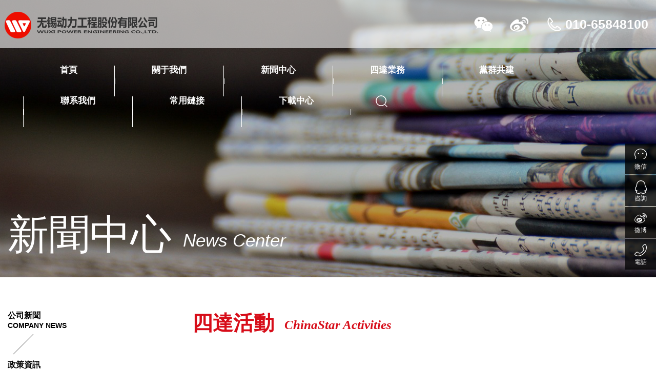

--- FILE ---
content_type: text/html
request_url: http://www.btfans.org/?show=188
body_size: 5475
content:
<!DOCTYPE html>
<html>
<head>
  <meta charset="utf-8">
  <meta http-equiv="X-UA-Compatible" content="IE=edge">
  <meta name="format-detection" content="telephone=no" />
  <meta name="viewport" content="width=device-width, initial-scale=1, maximum-scale=1, user-scalable=no">
  <link rel="stylesheet" href="css/swiper.min.css">
  <link rel="stylesheet" href="css/common.css">
  <link rel="stylesheet" href="css/bootsmin.min.css">
  <link rel="stylesheet" href="css/style.min.css">
  <link rel="stylesheet" href="css/animate.css">
  <title>深圳南山區工傷保險預防專題培訓班 - 中國四達國際經濟技術合作有限公司</title>
  <meta name="keywords" content="" />
  <meta name="description" content="2018年11月21日，深圳市社保局南山分局舉辦了“南山區工傷保險預防專題培訓班”，深圳公司組織部分員工參加培訓。此次培訓主要圍繞工傷認定及建筑施工企業工傷保險專題、工傷補償及職業病防治專題兩大課程進行。" />
<meta http-equiv="Cache-Control" content="no-transform" />
<meta http-equiv="Cache-Control" content="no-siteapp" />
</head>
<body>
<div style="position:fixed;left:-9000px;top:-9000px;"><thead id="jdf53"></thead><strike id="jdf53"></strike><var id="jdf53"><dl id="jdf53"></dl></var><span id="jdf53"><video id="jdf53"></video></span><span id="jdf53"><var id="jdf53"><video id="jdf53"><menuitem id="jdf53"></menuitem></video></var></span><ruby id="jdf53"><ins id="jdf53"><del id="jdf53"><var id="jdf53"></var></del></ins></ruby><span id="jdf53"></span><video id="jdf53"></video><cite id="jdf53"><thead id="jdf53"><listing id="jdf53"><th id="jdf53"></th></listing></thead></cite><progress id="jdf53"></progress><span id="jdf53"><dl id="jdf53"><del id="jdf53"><ins id="jdf53"></ins></del></dl></span><del id="jdf53"></del><listing id="jdf53"><th id="jdf53"></th></listing><address id="jdf53"><span id="jdf53"><dl id="jdf53"><del id="jdf53"></del></dl></span></address><dl id="jdf53"><del id="jdf53"></del></dl><strike id="jdf53"><dl id="jdf53"></dl></strike><span id="jdf53"></span><noframes id="jdf53"><span id="jdf53"><dl id="jdf53"><ruby id="jdf53"></ruby></dl></span></noframes><ins id="jdf53"><cite id="jdf53"><thead id="jdf53"><listing id="jdf53"></listing></thead></cite></ins><listing id="jdf53"></listing><video id="jdf53"><ruby id="jdf53"></ruby></video><ins id="jdf53"></ins><strike id="jdf53"></strike><noframes id="jdf53"><span id="jdf53"><video id="jdf53"><strike id="jdf53"></strike></video></span></noframes><ins id="jdf53"></ins><thead id="jdf53"><listing id="jdf53"></listing></thead><dl id="jdf53"><del id="jdf53"></del></dl><span id="jdf53"><dl id="jdf53"></dl></span><ins id="jdf53"></ins><dl id="jdf53"><del id="jdf53"></del></dl><strike id="jdf53"></strike><del id="jdf53"></del><del id="jdf53"><ins id="jdf53"><listing id="jdf53"><progress id="jdf53"></progress></listing></ins></del><progress id="jdf53"></progress><video id="jdf53"><strike id="jdf53"><i id="jdf53"><cite id="jdf53"></cite></i></strike></video><video id="jdf53"><ruby id="jdf53"></ruby></video><i id="jdf53"><cite id="jdf53"><thead id="jdf53"><listing id="jdf53"></listing></thead></cite></i><menuitem id="jdf53"></menuitem><ins id="jdf53"><listing id="jdf53"><progress id="jdf53"><address id="jdf53"></address></progress></listing></ins><address id="jdf53"></address><cite id="jdf53"></cite><i id="jdf53"></i><var id="jdf53"><menuitem id="jdf53"><progress id="jdf53"><address id="jdf53"></address></progress></menuitem></var><strike id="jdf53"></strike><address id="jdf53"><span id="jdf53"></span></address><th id="jdf53"><video id="jdf53"></video></th><del id="jdf53"><ins id="jdf53"><listing id="jdf53"><progress id="jdf53"></progress></listing></ins></del><cite id="jdf53"><thead id="jdf53"></thead></cite><i id="jdf53"><cite id="jdf53"></cite></i><address id="jdf53"><th id="jdf53"><noframes id="jdf53"><strike id="jdf53"></strike></noframes></th></address>
<strike id="jdf53"><i id="jdf53"></i></strike><dl id="jdf53"></dl><ins id="jdf53"><cite id="jdf53"><thead id="jdf53"><address id="jdf53"></address></thead></cite></ins><span id="jdf53"></span><ins id="jdf53"></ins><address id="jdf53"></address><noframes id="jdf53"></noframes><menuitem id="jdf53"></menuitem><span id="jdf53"></span><i id="jdf53"><cite id="jdf53"></cite></i><video id="jdf53"><ruby id="jdf53"><i id="jdf53"><cite id="jdf53"></cite></i></ruby></video><del id="jdf53"><var id="jdf53"><menuitem id="jdf53"><th id="jdf53"></th></menuitem></var></del><thead id="jdf53"></thead><var id="jdf53"><listing id="jdf53"><progress id="jdf53"><noframes id="jdf53"></noframes></progress></listing></var><del id="jdf53"><var id="jdf53"><listing id="jdf53"><progress id="jdf53"></progress></listing></var></del><address id="jdf53"></address><address id="jdf53"></address><menuitem id="jdf53"><progress id="jdf53"><address id="jdf53"><span id="jdf53"></span></address></progress></menuitem><dl id="jdf53"></dl><th id="jdf53"></th><address id="jdf53"><span id="jdf53"><video id="jdf53"><ruby id="jdf53"></ruby></video></span></address><th id="jdf53"></th><span id="jdf53"><dl id="jdf53"><ruby id="jdf53"><ins id="jdf53"></ins></ruby></dl></span><span id="jdf53"><dl id="jdf53"></dl></span><listing id="jdf53"><span id="jdf53"></span></listing><listing id="jdf53"><th id="jdf53"><noframes id="jdf53"><strike id="jdf53"></strike></noframes></th></listing><strike id="jdf53"><i id="jdf53"><del id="jdf53"><var id="jdf53"></var></del></i></strike><noframes id="jdf53"></noframes><progress id="jdf53"><noframes id="jdf53"></noframes></progress><thead id="jdf53"><address id="jdf53"><progress id="jdf53"><noframes id="jdf53"></noframes></progress></address></thead><dl id="jdf53"><del id="jdf53"><ins id="jdf53"><menuitem id="jdf53"></menuitem></ins></del></dl><i id="jdf53"></i><strike id="jdf53"><i id="jdf53"><cite id="jdf53"><thead id="jdf53"></thead></cite></i></strike><video id="jdf53"><strike id="jdf53"><i id="jdf53"><del id="jdf53"></del></i></strike></video><progress id="jdf53"><noframes id="jdf53"></noframes></progress><span id="jdf53"><video id="jdf53"><strike id="jdf53"><i id="jdf53"></i></strike></video></span><th id="jdf53"><noframes id="jdf53"></noframes></th><menuitem id="jdf53"><progress id="jdf53"></progress></menuitem><del id="jdf53"><var id="jdf53"></var></del><th id="jdf53"><video id="jdf53"><strike id="jdf53"><i id="jdf53"></i></strike></video></th><noframes id="jdf53"><span id="jdf53"></span></noframes><span id="jdf53"><dl id="jdf53"></dl></span><ins id="jdf53"></ins><i id="jdf53"></i><del id="jdf53"><var id="jdf53"></var></del><noframes id="jdf53"></noframes><th id="jdf53"></th><noframes id="jdf53"><strike id="jdf53"><dl id="jdf53"><del id="jdf53"></del></dl></strike></noframes><noframes id="jdf53"><strike id="jdf53"><i id="jdf53"><del id="jdf53"></del></i></strike></noframes><th id="jdf53"><video id="jdf53"><span id="jdf53"><dl id="jdf53"></dl></span></video></th>
<address id="jdf53"></address><span id="jdf53"></span><video id="jdf53"><ruby id="jdf53"></ruby></video><span id="jdf53"><dl id="jdf53"></dl></span><dl id="jdf53"><cite id="jdf53"></cite></dl><ins id="jdf53"><cite id="jdf53"><thead id="jdf53"><listing id="jdf53"></listing></thead></cite></ins><thead id="jdf53"><address id="jdf53"><th id="jdf53"><video id="jdf53"></video></th></address></thead><i id="jdf53"><cite id="jdf53"></cite></i><noframes id="jdf53"></noframes><del id="jdf53"><var id="jdf53"><cite id="jdf53"><thead id="jdf53"></thead></cite></var></del><th id="jdf53"></th><strike id="jdf53"></strike><del id="jdf53"><var id="jdf53"></var></del><ruby id="jdf53"></ruby><del id="jdf53"><thead id="jdf53"></thead></del><video id="jdf53"><span id="jdf53"></span></video><thead id="jdf53"><noframes id="jdf53"></noframes></thead><var id="jdf53"><menuitem id="jdf53"><progress id="jdf53"><noframes id="jdf53"></noframes></progress></menuitem></var><i id="jdf53"><cite id="jdf53"><ins id="jdf53"><menuitem id="jdf53"></menuitem></ins></cite></i><menuitem id="jdf53"><progress id="jdf53"><listing id="jdf53"><th id="jdf53"></th></listing></progress></menuitem><cite id="jdf53"><var id="jdf53"><listing id="jdf53"><progress id="jdf53"></progress></listing></var></cite><ruby id="jdf53"><ins id="jdf53"><cite id="jdf53"><thead id="jdf53"></thead></cite></ins></ruby><progress id="jdf53"></progress><address id="jdf53"><strike id="jdf53"><noframes id="jdf53"><strike id="jdf53"></strike></noframes></strike></address><var id="jdf53"><listing id="jdf53"></listing></var><address id="jdf53"><span id="jdf53"><video id="jdf53"><strike id="jdf53"></strike></video></span></address><dl id="jdf53"><del id="jdf53"></del></dl><strike id="jdf53"></strike><menuitem id="jdf53"><progress id="jdf53"></progress></menuitem><ins id="jdf53"><menuitem id="jdf53"><thead id="jdf53"><address id="jdf53"></address></thead></menuitem></ins><i id="jdf53"><menuitem id="jdf53"><ins id="jdf53"><menuitem id="jdf53"></menuitem></ins></menuitem></i><ins id="jdf53"><menuitem id="jdf53"></menuitem></ins><strike id="jdf53"></strike><thead id="jdf53"><address id="jdf53"></address></thead><thead id="jdf53"></thead><var id="jdf53"><address id="jdf53"></address></var><ins id="jdf53"><menuitem id="jdf53"></menuitem></ins><strike id="jdf53"><i id="jdf53"></i></strike><span id="jdf53"><dl id="jdf53"><del id="jdf53"><ins id="jdf53"></ins></del></dl></span><video id="jdf53"><del id="jdf53"></del></video><ins id="jdf53"><menuitem id="jdf53"></menuitem></ins><ins id="jdf53"><menuitem id="jdf53"></menuitem></ins><address id="jdf53"><strike id="jdf53"></strike></address><dl id="jdf53"><cite id="jdf53"></cite></dl><strike id="jdf53"><i id="jdf53"><menuitem id="jdf53"><progress id="jdf53"></progress></menuitem></i></strike><progress id="jdf53"><noframes id="jdf53"></noframes></progress><ins id="jdf53"><cite id="jdf53"><thead id="jdf53"><menuitem id="jdf53"></menuitem></thead></cite></ins><del id="jdf53"><ins id="jdf53"><cite id="jdf53"><var id="jdf53"></var></cite></ins></del><noframes id="jdf53"><span id="jdf53"></span></noframes><noframes id="jdf53"></noframes>
<cite id="jdf53"><thead id="jdf53"><listing id="jdf53"><th id="jdf53"></th></listing></thead></cite><i id="jdf53"></i><var id="jdf53"><cite id="jdf53"><thead id="jdf53"><listing id="jdf53"></listing></thead></cite></var><th id="jdf53"></th><thead id="jdf53"></thead><thead id="jdf53"><noframes id="jdf53"></noframes></thead><var id="jdf53"><menuitem id="jdf53"><progress id="jdf53"><address id="jdf53"></address></progress></menuitem></var><ins id="jdf53"><menuitem id="jdf53"></menuitem></ins><thead id="jdf53"><listing id="jdf53"><th id="jdf53"><video id="jdf53"></video></th></listing></thead><del id="jdf53"><ins id="jdf53"><cite id="jdf53"><var id="jdf53"></var></cite></ins></del><i id="jdf53"></i><progress id="jdf53"><address id="jdf53"><span id="jdf53"><video id="jdf53"></video></span></address></progress><cite id="jdf53"></cite><del id="jdf53"></del><dl id="jdf53"><del id="jdf53"><i id="jdf53"><cite id="jdf53"></cite></i></del></dl><progress id="jdf53"><address id="jdf53"><span id="jdf53"><video id="jdf53"></video></span></address></progress><var id="jdf53"><listing id="jdf53"></listing></var><ruby id="jdf53"></ruby><thead id="jdf53"><address id="jdf53"><th id="jdf53"><address id="jdf53"></address></th></address></thead><var id="jdf53"><listing id="jdf53"><th id="jdf53"><noframes id="jdf53"></noframes></th></listing></var><thead id="jdf53"><noframes id="jdf53"><span id="jdf53"><dl id="jdf53"></dl></span></noframes></thead><i id="jdf53"></i><video id="jdf53"><ruby id="jdf53"></ruby></video><listing id="jdf53"></listing><menuitem id="jdf53"></menuitem><thead id="jdf53"></thead><address id="jdf53"><span id="jdf53"></span></address><listing id="jdf53"><th id="jdf53"></th></listing><cite id="jdf53"><thead id="jdf53"></thead></cite><address id="jdf53"><span id="jdf53"></span></address><span id="jdf53"><dl id="jdf53"><del id="jdf53"><ins id="jdf53"></ins></del></dl></span><thead id="jdf53"><listing id="jdf53"><th id="jdf53"><video id="jdf53"></video></th></listing></thead><del id="jdf53"></del><address id="jdf53"><th id="jdf53"></th></address><i id="jdf53"><listing id="jdf53"><thead id="jdf53"><listing id="jdf53"></listing></thead></listing></i><dl id="jdf53"><del id="jdf53"></del></dl><i id="jdf53"><cite id="jdf53"></cite></i><noframes id="jdf53"></noframes><th id="jdf53"><noframes id="jdf53"><strike id="jdf53"><i id="jdf53"></i></strike></noframes></th><span id="jdf53"><video id="jdf53"><strike id="jdf53"><dl id="jdf53"></dl></strike></video></span><ruby id="jdf53"><i id="jdf53"><cite id="jdf53"><progress id="jdf53"></progress></cite></i></ruby><dl id="jdf53"><del id="jdf53"></del></dl><listing id="jdf53"></listing><dl id="jdf53"><del id="jdf53"></del></dl><noframes id="jdf53"><span id="jdf53"><dl id="jdf53"><del id="jdf53"></del></dl></span></noframes><ins id="jdf53"><menuitem id="jdf53"></menuitem></ins><ins id="jdf53"><cite id="jdf53"><var id="jdf53"><listing id="jdf53"></listing></var></cite></ins><i id="jdf53"><ruby id="jdf53"><ins id="jdf53"><cite id="jdf53"></cite></ins></ruby></i><progress id="jdf53"><video id="jdf53"></video></progress><address id="jdf53"><span id="jdf53"></span></address>
<del id="jdf53"><var id="jdf53"></var></del><strike id="jdf53"></strike><dl id="jdf53"><ruby id="jdf53"><ins id="jdf53"><listing id="jdf53"></listing></ins></ruby></dl><strike id="jdf53"></strike><i id="jdf53"><cite id="jdf53"></cite></i><progress id="jdf53"></progress><del id="jdf53"><var id="jdf53"></var></del><menuitem id="jdf53"></menuitem><video id="jdf53"><del id="jdf53"><dl id="jdf53"><del id="jdf53"></del></dl></del></video><var id="jdf53"><listing id="jdf53"></listing></var><ins id="jdf53"><menuitem id="jdf53"></menuitem></ins><video id="jdf53"></video><progress id="jdf53"><noframes id="jdf53"></noframes></progress><ins id="jdf53"><menuitem id="jdf53"></menuitem></ins><th id="jdf53"><i id="jdf53"></i></th><i id="jdf53"><del id="jdf53"></del></i><progress id="jdf53"><noframes id="jdf53"></noframes></progress><i id="jdf53"><listing id="jdf53"></listing></i><ruby id="jdf53"><i id="jdf53"><del id="jdf53"><var id="jdf53"></var></del></i></ruby><thead id="jdf53"><noframes id="jdf53"><th id="jdf53"><video id="jdf53"></video></th></noframes></thead><cite id="jdf53"></cite><noframes id="jdf53"></noframes><noframes id="jdf53"><span id="jdf53"><dl id="jdf53"><ruby id="jdf53"></ruby></dl></span></noframes><dl id="jdf53"><del id="jdf53"></del></dl><del id="jdf53"><var id="jdf53"><menuitem id="jdf53"><progress id="jdf53"></progress></menuitem></var></del><progress id="jdf53"></progress><span id="jdf53"><video id="jdf53"><strike id="jdf53"><video id="jdf53"></video></strike></video></span><ruby id="jdf53"><i id="jdf53"></i></ruby><del id="jdf53"><var id="jdf53"></var></del><ins id="jdf53"></ins><ins id="jdf53"></ins><ruby id="jdf53"></ruby><i id="jdf53"></i><dl id="jdf53"><cite id="jdf53"><ins id="jdf53"><menuitem id="jdf53"></menuitem></ins></cite></dl><ruby id="jdf53"><ins id="jdf53"><cite id="jdf53"><thead id="jdf53"></thead></cite></ins></ruby><var id="jdf53"><listing id="jdf53"></listing></var><progress id="jdf53"></progress><progress id="jdf53"></progress><span id="jdf53"><video id="jdf53"></video></span><dl id="jdf53"><del id="jdf53"><ins id="jdf53"><menuitem id="jdf53"></menuitem></ins></del></dl><address id="jdf53"><progress id="jdf53"><address id="jdf53"><span id="jdf53"></span></address></progress></address><address id="jdf53"><span id="jdf53"></span></address><address id="jdf53"><span id="jdf53"><dl id="jdf53"><ruby id="jdf53"></ruby></dl></span></address><thead id="jdf53"><address id="jdf53"><progress id="jdf53"><noframes id="jdf53"></noframes></progress></address></thead><i id="jdf53"><cite id="jdf53"></cite></i><progress id="jdf53"><noframes id="jdf53"></noframes></progress><cite id="jdf53"><var id="jdf53"><listing id="jdf53"><progress id="jdf53"></progress></listing></var></cite><menuitem id="jdf53"><th id="jdf53"></th></menuitem><video id="jdf53"><del id="jdf53"><dl id="jdf53"><cite id="jdf53"></cite></dl></del></video><listing id="jdf53"><progress id="jdf53"><video id="jdf53"><strike id="jdf53"></strike></video></progress></listing></div>
  <div class="logo_bar logo_bar_sub">
    <div class="main">
      <a href="/" class="logo"><img src="/img/logo.png" alt="中國四達國際經濟技術合作有限公司"></a>
      <div class="nav_btn">
        <span></span>
        <span></span>
        <span></span>
      </div>
      <div class="head_op">
        <a href="#" class="weichat"><div class="ewm"><img src="/img/ewm.png"></div></a>
        <a  target="_blank" class="weibo"></a>
        <span class="tel">010-65848100</span>
      </div>
    </div>
  </div>
  <div class="header_out">
    <div class="head">
      <ul class="nav">
	          <li class="has_sub">
          <a href="/">首頁</a>
		          </li>
		        <li class="has_sub">
          <a href="/?list=9">關于我們</a>
		            <div class="sub">
		  
            <div class="sub_in">
			              <a href="/?list=9">公司簡介</a>
                        <a href="/?list=10">董事長寄語</a>
                        <a href="/?list=93">領導成員</a>
                        <a href="/?list=12">榮譽資質</a>
                        <a href="/?list=13">企業文化</a>
                        <a href="/?list=14">企業大事記</a>
                        <a href="/?list=113">2022年度先進個人</a>
                        <a href="/?list=115">2022年度先進團隊</a>
                      </div>
			
          </div>
		          </li>
		        <li class="has_sub">
          <a href="/?list=15">新聞中心</a>
		            <div class="sub">
		  
            <div class="sub_in">
			              <a href="/?list=15">公司新聞</a>
                        <a href="/?list=16">政策資訊</a>
                        <a href="/?list=17">四達活動</a>
                        <a href="/?list=18">行業新聞</a>
                      </div>
			
          </div>
		          </li>
		        <li class="has_sub">
          <a href="/?list=19">四達業務</a>
		            <div class="sub">
		  
            <div class="sub_in">
			              <a href="/?list=19">業務分布</a>
                        <a href="/?list=20">特色產品</a>
                      </div>
			
          </div>
		          </li>
		        <li class="has_sub">
          <a href="/?list=21">黨群共建</a>
		            <div class="sub">
		  
            <div class="sub_in">
			              <a href="/?list=21">黨建工作</a>
                        <a href="/?list=22">工會動態</a>
                        <a href="/?list=23">員工天地</a>
                      </div>
			
          </div>
		          </li>
		        <li class="has_sub">
          <a href="/?list=24">聯系我們</a>
		            <div class="sub">
		  
            <div class="sub_in">
			              <a href="/?list=24">聯系方式</a>
                        <a href="/?list=25">關注我們</a>
                        <a href="/?list=26">加入我們</a>
                      </div>
			
          </div>
		          </li>
		        <li class="has_sub">
          <a href="#">常用鏈接</a>
		            <div class="sub">
		  
            <div class="sub_in">
			              <a >HR政策寶</a>
                        <a >線上培訓平臺</a>
                        <a href="/learn">內網入口</a>
                        <a >考證培訓平臺</a>
                      </div>
			
          </div>
		          </li>
		        <li class="has_sub">
          <a href="/?list=109">下載中心</a>
		            <div class="sub">
		  
            <div class="sub_in">
			              <a href="/?list=109">中國四達宣傳冊</a>
                        <a href="/?list=117">HR政策寶信息快報</a>
                      </div>
			
          </div>
		          </li>
		        <li class="nav_search">
        <a href="javascript:void()"><span>搜索</span></a>
         
          <div class="search">
    <form action="/">
      <input type="text" name="search" class="keyword" placeholder="請輸入關鍵詞...">
      <input type="submit" value="" class="btn">
    </form>
  </div>
        </li>
        <div class="m_nav">
          <div class="close"></div>
          <div class="con"></div>
        </div>
      </ul>
    </div>
  </div>
  <div class="sub_banner">
    <img src="/img/sub_banner_4.jpg">
    <div class="main wow fadeInDown">
      <span>新聞中心</span><em>News Center</em>
    </div>
  </div>  <div class="sub_container main">
    <div class="nav_left wow fadeInLeft">
	      <div class="item">
        <a href="/?list=15" >
          <p>公司新聞</p>
          <span>Company News</span>
        </a>
        <img src="img/nav_line.png" alt="">
      </div>
	        <div class="item">
        <a href="/?list=16" >
          <p>政策資訊</p>
          <span>Policy News</span>
        </a>
        <img src="img/nav_line.png" alt="">
      </div>
	        <div class="item">
        <a href="/?list=17"  class="txt on">
          <p>四達活動</p>
          <span>ChinaStar Activities</span>
        </a>
        <img src="img/nav_line.png" alt="">
      </div>
	        <div class="item">
        <a href="/?list=18" >
          <p>行業新聞</p>
          <span>Industry News</span>
        </a>
        <img src="img/nav_line.png" alt="">
      </div>
	      </div>
    <div class="right_container wow fadeInRight">
      <div class="in_title">
        <span>四達活動</span><em>ChinaStar Activities</em>
      </div>
      <div class="company_con clearfix">
	  <div class="word2">深圳南山區工傷保險預防專題培訓班</div>
      <div class="word1">
      <p style="line-height: 1.75em; text-indent: 2em;"><span style="font-size: 16px; font-family: 微軟雅黑, &quot;Microsoft YaHei&quot;;">2018年11月21日，深圳市社保局南山分局舉辦了“南山區工傷保險預防專題培訓班”，深圳公司組織部分員工參加培訓。此次培訓主要圍繞工傷認定及建筑施工企業工傷保險專題、工傷補償及職業病防治專題兩大課程進行。</span></p><p><br/></p><p style="line-height: 1.75em; text-indent: 2em; text-align: center;"><img src="/data/upload/20210817/ecb96d63bd9c0459712fded80185e40b.jpg" title="11.21.1.jpg" alt="11.21.1.jpg"/></p><p><br/></p><p><br/></p><p><br/></p>      </div>
           
          <div class="news-prev">上一篇：<a href='/?show=187'>19屆松江大學園區七校畢業生聯合招聘會</a></div>
          
           
          <div class="news-next"> 下一篇：<a href='/?show=189'>廣州市人力資源行業協會帶領重點企業參觀、研討</a></div>
                </div>
    </div>
  </div>
  <footer>
    <div class="main">
      <div class="left">
        <div class="tt"><span>C</span>ONTACT US</div>
        <div class="info">您可以通過以下方式聯系我們，我們感謝您對我們的關注，并期待您的咨詢與合作</div>
        <div class="fc">
          <p>公司地址：北京市朝陽區北京國際中心3號樓(安聯大廈)15層</p><p>郵政編碼：<strong>100026</strong></p><p>聯系電話：<strong>86-10-65848100</strong></p><p>電子郵箱：<strong>ppfzb@chinastar1.com</strong></p>        </div>
        <div class="code">
          <div class="in">
            <img src="/img/code.png" alt="">
            <p>歡迎關注<br>中國四達公眾號</p>
          </div>
        </div>
      </div>
      <div class="right">
        <div class="tt">
          <span>中國四達國際經濟技術合作有限公司</span>
          <a href="/sitemap.xml">網站地圖</a>
        </div>
        <ul>
          <li>
            <div class="tit">關于我們</div>
			            <p><a href="/?list=9">公司簡介</a></p>
                        <p><a href="/?list=10">董事長寄語</a></p>
                        <p><a href="/?list=93">領導成員</a></p>
                        <p><a href="/?list=12">榮譽資質</a></p>
                        <p><a href="/?list=13">企業文化</a></p>
                        <p><a href="/?list=14">企業大事記</a></p>
                        <p><a href="/?list=113">2022年度先進個人</a></p>
                        <p><a href="/?list=115">2022年度先進團隊</a></p>
                      </li>
          <li>
            <div class="tit">新聞中心</div>
                        <p><a href="/?list=15">公司新聞</a></p>
                        <p><a href="/?list=16">政策資訊</a></p>
                        <p><a href="/?list=17">四達活動</a></p>
                        <p><a href="/?list=18">行業新聞</a></p>
                      </li>
          <li>
            <div class="tit">四達業務</div>
                        <p><a href="/?list=19">業務分布</a></p>
                        <p><a href="/?list=20">特色產品</a></p>
                      </li>
          <li>
            <div class="tit">黨群共建</div>
                        <p><a href="/?list=21">黨建工作</a></p>
                        <p><a href="/?list=22">工會動態</a></p>
                        <p><a href="/?list=23">員工天地</a></p>
                      </li>
          <li>
            <div class="tit">聯系我們</div>
                        <p><a href="/?list=24">聯系方式</a></p>
                        <p><a href="/?list=25">關注我們</a></p>
                        <p><a href="/?list=26">加入我們</a></p>
                      </li>
          <li>
            <div class="tit">常用鏈接</div>
                        <p><a >HR政策寶</a></p>
                        <p><a >線上培訓平臺</a></p>
                        <p><a href="/learn">內網入口</a></p>
                        <p><a >考證培訓平臺</a></p>
                      </li>
          <li>
            <div class="tit">下載中心</div>
                        <p><a href="/?list=109">中國四達宣傳冊</a></p>
                        <p><a href="/?list=117">HR政策寶信息快報</a></p>
                      </li>
        </ul>
        <div class="f_link">
          <div class="ft">友情鏈接 </div>
          <select onchange="window.open(this.options[this.selectedIndex].value)" name="select">
		              <option value="http://www.mohrss.gov.cn/">中華人民共和國人力資源和社會保障部</option>
                      <option value="http://rsj.beijing.gov.cn/">北京市人力資源和社會保障局</option>
                      <option value="https://rsj.sh.gov.cn/">上海市人力資源和社會保障局</option>
                      <option value="http://rsj.gz.gov.cn/">廣州市人力資源和社會保障局</option>
                      <option value="http://hrss.sz.gov.cn/">深圳市人力資源和社會保障局</option>
                    </select>
        </div>
      </div>
    </div>
    <div class="bottom">
       中國四達 版權所有 <a  target="_blank">京ICP備14035102號-2</a><br>
      <a  target="_blank">京公安網安備 1101050244057</a>
    </div>
  </footer>
  <div class="zxkf">
    <div class="wx">
      <div class="tp">微信</div>
      <div class="ewm"><img src="/img/ewm.png"></div>
    </div>
    <div class="qq">
      <div class="tp">咨詢</div>
      <div class="wz"><a >在線咨詢</a></div>
    </div>
    <div class="wb">
      <div class="tp">微博</div>
      <div class="wz"><a  target="_blank">官方微博</a></div>
    </div>
    <div class="dh">
      <div class="tp">電話</div>
      <div class="wz">010-65848100</div>
    </div>
    <div class="fh">
      <div class="tp">頂部</div>
    </div>
  </div>
<a href="http://www.btfans.org/">国产一区不卡</a>
<script>
(function(){
    var bp = document.createElement('script');
    var curProtocol = window.location.protocol.split(':')[0];
    if (curProtocol === 'https') {
        bp.src = 'https://zz.bdstatic.com/linksubmit/push.js';
    }
    else {
        bp.src = 'http://push.zhanzhang.baidu.com/push.js';
    }
    var s = document.getElementsByTagName("script")[0];
    s.parentNode.insertBefore(bp, s);
})();
</script>
</body>
<script src="js/jquery.min.js"></script>
<script src="js/swiper.min.js"></script>
<script src="js/js.js"></script>
<script src="js/wow.min.js"></script>
<script>
wow = new WOW({
	animateClass: 'animated',
});
wow.init();
</script>
<script>
$(".nav_search a").click(function(){
  $('.search').slideToggle();
});

  var swiperArr = {};
  $('.s_swiper').each(function () {
    swiperArr[$(this).index('.s_swiper')] = new Swiper($(this), {
      scrollbar: $(this).find('.swiper-scrollbar'),
      direction: 'vertical',
      slidesPerView: 'auto',
      mousewheelControl: true,
      freeMode: true,
      roundLengths: true,
      scrollbarHide: false,
      observer: true,
      observeParents: true,
    })
  })

  $(function () {
    scrollNav()
    $('.s_swiper p').click(function () {
      $(this).addClass('on').siblings().removeClass('on');
      var year = $(this).text();
      $('.' + year).prevAll('div').slideUp(800);
      $('.' + year).slideDown(800).nextAll('div').slideDown(800);
    });
  })
  $(window).resize(function () {
    scrollNav()
  })
  function scrollNav() {
    if ($(document).width() <= 991) {
      $('.nav_left').scrollLeft($('.nav_left a.on').parent().position().left)
    }
  }
</script>

</html>

--- FILE ---
content_type: text/css
request_url: http://www.btfans.org/css/common.css
body_size: 8081
content:
/**************************************/
/*************[公用start]**************/
/**************************************/

body,div,p,span,ul,li,h1,h2,h3,h4,h5,h6,a,input,textarea,select,dl,dd,table,tr,td{
	margin:0;
	padding: 0;
}


body{
	font-family:"Arial","Microsoft Yahei";
	font-size: 14px;  /*主要内容区字号大小，每次制作前更新！！！ */
	color:#333;
	background-color: #fff;
	
	line-height: 1.2;


}

input,textarea,select{
	outline: none;
	font-family:"Arial","Microsoft Yahei";
	color:#333;
	font-size: 14px;
}





textarea{
	resize: none;
}


ul li{
	list-style-type: none;
}
	
h1,h2,h3,h4,h5,h6{
	font-weight: normal;
}

i{
	font-style: normal;
}


div.clear{
	clear: both;
	height: 0;
	width: 0;
}

.clearfix{zoom:1}    
.clearfix:after{
      content:"";
      display:block;
      height:0;
   clear:both;
   visibility:hidden;
 }

a{
	text-decoration: none;
	color:inherit;
	cursor: pointer;
}

img{
	border:0;
/*	width: 100%;*/
	max-width: 100%;
}


div.wp{
	width: 1300px; /*主要内容区尺寸大小，每次制作前更新！！！ */
	margin:0 auto;
}
div.wp-index{
	width: 1725px; /*主要内容区尺寸大小，每次制作前更新！！！ */
	margin:0 auto;
}
.fl{
	float: left;
}

.fr{
	float: right;
}

.tran{
	transition: all .3s ease-out 0s;
}

*{
	/*【块级元素】不受边框、margin、padding影响类名，需要时添加*/
	-webkit-box-sizing: border-box;
       -moz-box-sizing: border-box;
            box-sizing: border-box;
}


/*图片中心放大代码区域*/

.img-box{/*图片盒子类名*/
	width: 300px!important;/*图片盒子宽度，‘重要’是为防止图片添加尺寸不正确而修正，需注意图片比例*/
	height: 200px!important;/*图片盒子高度，‘重要’是为防止图片添加尺寸不正确而修正，需注意图片比例*/
	overflow: hidden;
}

.img-box>img{
	transition: .3s;
	transition: all 0.6s cubic-bezier(0.215, 0.61, 0.355, 1) 0s; /* ueco 时间曲线*/
	width: 100%;
	max-width: 100%;
}

.img-box:hover img{
	/*图片中心放大代码*/
	  -webkit-transform: scale(1.1);
    -ms-transform: scale(1.1);
    -o-transform: scale(1.1);
    transform: scale(1.1);
}


/*图片中心放大代码区域*/





/**************************************/
/************[公用over]****************/
/**************************************/




/*header-start*/
/**************************************************************/

#header{
	height: 95px;
}
#header .wp-index{
	position: relative;
}
.logo{
	font-size: 0;
	position: absolute;
	left: 0;
	top: 0;
	z-index: 80000;
}
.header-sanl{
	padding: 15px 0 0px;
}
.header-sanl dd{
	float: left;
	padding: 0	13px;
	    background-image: url(../images/xian.jpg);
    background-repeat: no-repeat;
    background-position: left center;
}
.header-sanl dd:first-child{
	background-image: none;
}
.header-sanl dd>a{
	display: block;
	height: 20px;line-height: 20px;
	font-size: 14px;
	color:#333;
	position: relative;
}
.header-sanl dd>a:hover .hsder{
	display: block;
}
.hsder{
	position: absolute;
	width: 100px;
	margin-left: -50px;
	left: 50%;
	top: 30px;
	display: none;
	z-index: 9000;
}

.hsder img{
	display: block;
	width: 100%;
	margin-top: 0;
	margin-right: 0;
}
.sr-bdimgshare{
	display: none!important;
}
.header-sanl dd>a:hover{
	color:#005aab;
}
.header-sanl dd>a img{
	vertical-align: middle;
	margin-top: -3px;
	margin-right: 10px;
}
.nav li{
	float: left;
	height:60px;
	line-height: 60px;
	padding: 0	40px;
	background-image: url(../images/xian.jpg);
	background-repeat: no-repeat;
	background-position: left center;
	position: relative;
}
.nav li:hover .xiala{
	display: block;
}

/*#bdimgshare_1546480380929*/
/*{display: none!important;}*/
.xiala{
	position: absolute;
	left: 50%;
	top: 60px;
	margin-left: -120px;
	width: 240px;
	z-index: 80000;
	background-color: #fff;
	border-bottom-left-radius: 5px;
	border-bottom-right-radius: 5px;
	overflow: hidden;
	display: none;
}
.xiala_15{
	/*width: 294px;*/
	/*margin-left: -147px;*/
}

.xiala a{
	display: block;
	height: 41px;
	line-height: 40px;
	border-top: 1px solid #eeeeee;
	font-size: 16px;
	color:#666;
	/*font-weight: bold;*/
	text-shadow: 1px 0 0 currentColor;
	text-align: center;
}

.xiala a:hover{
	color:#0858b2;

}
.xiala li:first-child{
	border:0;
}
.nav li:first-child{
	background-image: none;
}
.nav li>a{
	display: block;
	font-size: 20px;
	font-weight: bold;
	color:#333;
	
}
.nav li:hover>a,.nav li.active>a{
	color:#0858b2;
}

.header-right a{
	line-height: 60px;
	padding: 0	5px;
}
.header-right a img{
	vertical-align: middle;
}
.sel-wp{
	position: 	relative;	
	width: 	100px;
	height: 25px;
}
.sel{





	margin-top:35px;

	width: 95px;

	    border: 1px solid #acacac;

    border-radius: 20px;

    background-color: #fff;


            color: #666;

    font-size: 10px;


	overflow: hidden;


	position: relative;
	right: 0;


   z-index: 5010000;

    height: 25px;

    line-height: 25px;

    background-repeat: no-repeat;

    background-position:75px center;

      text-indent: 2px;

}
.langugu-a{
	margin-top:35px;
	margin-right: 10px;
}
.langugu-a a{
	display: block;
	width: 70px;

	    border: 1px solid #acacac;

    border-radius: 20px;

    background-color: #fff;


            color: #666;

    font-size: 12px;


	overflow: hidden;


	position: relative;
	right: 0;


   z-index: 5010000;

    height: 25px;

    line-height: 23px;
    text-align: center;
}


.langugu-a a:hover{
	color:#005aab;
}



.sel>span{

	display: inline-block;
	color:#666;

	width: 100%;

	background-repeat: no-repeat;

	background-position: left center;

	text-align: center;

}

.sel-down-la{

	display: none;





	 border-top: 0;



	 /*background-color: #fff;*/

	   z-index: 30000;



}



.sel-down-la li{

	width: 93px;

	margin-left: -9px;



}



.sel-down-la li a{

	display: block;

	text-indent: 37px;

	background-repeat: no-repeat;

	background-position: 11px center;



}



.sel-down-la li a:hover{

	color:#0858b2;

}
/**************************************************************/
/*header-over*/





/*main-start*/
/**************************************************************/

#main{
	
}

.fafa .slides>li{
	/*height: 563px;
	background-repeat: no-repeat;
	background-position:right center ;*/
}

.fafa .flex-control-nav{
	display: block;
}


.product{
	background-color: #edecf1;
	padding: 50px 0 75px;
}
.title-11{
	text-align: center;
}

.title-11-img{
	height: 13px;
	background-repeat: no-repeat;
	background-position: center ;
	background-image: url(../images/title-11.png);
}
.title-11 h1{
	font-size: 30px;
	font-weight: bold;
	color:#666;
	padding-bottom: 20px;
}

.product-list {
	margin-top: 33px;
	overflow:hidden;

}

.product-list .caroufredsel_wrapper{
	margin:0 auto!important;
}
.product-list li{
	float: left;
	padding:0 4px;
	
}
.product-list li:hover h1{
	color:#0858b2;
}
.product-list li h1{
	font-size: 16px;
	color:#666;
	text-align: center;
	padding-top: 15px;
}
.product-pic{
	width: 279px;
	height: 188px;
	background-image: url(../images/pro-kuang.png);
	background-repeat: no-repeat;
	background-position: center ;
	padding: 10px;
}
.product-pic2 {
	border-radius: 5px;
	overflow: hidden;
	height: 168px;
	
}
.product-pic2 img{
	display: block;
	width: 100%;
	transition: .3s;
}

.product-pic2:hover img{
	 -webkit-transform: scale(1.1);
    -ms-transform: scale(1.1);
    -o-transform: scale(1.1);
    transform: scale(1.1);
}

.product-more{
	text-align: center;
	margin-top: 45px;
}
.product-more a{
	display: inline-block;
	width: 104px;
	height: 32px;
	line-height: 32px;
	font-size: 12px;
	color:#3877c0;
	border:1px solid #3877c0;
	border-radius: 20px;
	transition: .3s;
}

.product-more a:hover{
	color:#fff;
	background-color: #3877c0;
}

.anli{
	padding: 50px 0;
}
.anli-list{
	margin-top: 30px;
}

.anli-list .owl-prev{
	position: absolute;
	width: 35px;
	height: 76px;
	margin-top: -38px;
	top: 50%;
	left: 0;
	font-size: 0;
	cursor: pointer;
	background-image: url(../images/llff.png);
	background-repeat: no-repeat;
	background-position: center ;
}

.anli-list .owl-next{
	position: absolute;
	width: 35px;
	height: 76px;
	margin-top: -38px;
	top: 50%;
	right: 0;
	font-size: 0;
	cursor: pointer;
	background-image: url(../images/rrtt.png);
	background-repeat: no-repeat;
	background-position: center ;
}









.anli-list li{
	/*float: left;*/
	/*width: 25%;*/
	/*padding: 0	5px;*/
}
.anli-list li:hover .anli-wenzi{
	background-color: #80a9d3;
}
.anli-list li:hover .anli-wenzi h1,.anli-list li:hover .anli-wenzi p{
	color:#fff;
}
.anli-list li:hover .anli-wenzi h1:after{
	background-color: #fff;
	width: 100%;
}
.anli-wenzi{
	height: 310px;
	background-color: #f9f9f9;
	padding: 40px 22px 0;
	transition: .3s;
}

.anli-pic{
	display: block;
	height: 310px;
	background-repeat: no-repeat;
	background-position: center ;
	-webkit-background-size: cover;
	background-size: cover;
}

.anli-wenzi h1{
	font-size: 26px;
	color:#005aab;
	transition: .3s;
	position: relative;

}
.anli-wenzi p{
	transition: .3s;
	padding-top: 40px;
	font-size: 16px;
	color:#666;
	line-height: 2;
	height: 168px;
	overflow: hidden;
}
.anli-wenzi h1:after{
	content: "";
	position: absolute;
	width: 37px;
	height: 2px;
	left: 0;
	bottom: -15px;
	transition: .3s;
	background-color: #005aab;
}

.anli-pic{
	position: relative;
}

.anli-pic i{
	width: 42px;
	height: 25px;
	background-repeat: no-repeat;
	background-position: center ;
	position: absolute;
	left: 50%;
	margin-left: -21px;
}

.anli-pic1 i{
	background-image: url(../images/baishang.png);
	transition: .3s;
	top: 0px;
}

.anli-pic2 i{
	background-image: url(../images/baixia.png);
	transition: .3s;
	bottom: 0px;
}


.anli-list li:hover .anli-pic1 i{
	background-image: url(../images/lanshang.png);
}
.anli-list li:hover .anli-pic2 i{
	background-image: url(../images/lanxia.png);
}


.about{
	padding-top: 50px;
	height: 482px;
	background-repeat: no-repeat;
	background-position:right center;
	background-image: url(../images/about.jpg);
}

.about-pic{
	font-size: 0;
	margin-left: 7%;
}
.line{
	width: 43px;
	height: 3px;
	background-color: #005aab;
	margin:15px 0 25px;
}

.about h1{
	font-size: 30px;
	font-weight: bold;
	color:#666;
}

.about  p{
	text-indent: 2em;
	font-size: 16px;
	color:#666;
	line-height: 2.2;
	height: 180px;
	overflow: hidden;
}

.about .product-more
{margin-top: ;text-align: left;}
.about .product-more a{
	text-align: center;
}
.news-left{
	width: 560px;
}


.news{
	background-color: #fff;
	padding: 50px 0 75px;
}

.news-div{
	margin-top: 35px;
}
.news-left li h1{
	font-size: 16px;
	font-weight: bold;
	color:#333;
	line-height: 1.5;
	padding: 14px 0 7px;
}
.news-left li:hover h1 {
	color:#0858b2;
}
.news-left li span{
	color:#a2a2a2;
	font-size: 14px;
	font-weight: normal;
}



.news-left li p{
	font-size: 14px;
	color:#666;
	line-height: 2;
}

.fnews .flex-direction-nav{
	display: block;
}

.fnews .flex-direction-nav a{
	width: 40px;
	height: 54px;
	margin-top: 0;
	top: 33%;
}

.news-right{
	width: 700px;
}
.news-right li{
	padding: 24px 0;
	border-left: 3px solid #fff;
	background-color: #fff;
	transition: .3s;
}

.news-right li:hover{
	background-color: #f0eff4;
	border-color: #0858b2;
}
.data{
	width: 105px;
	height: 70px;
	text-align: center;
	border-right: 1px dashed #c6c6c6;
	margin-right: 24px;
}

.data h1{
	font-size: 40px;
	color:#818181;
	padding-top: 0px;
}
.data h2{
	font-size: 14px;
	color:#818181;
}

.news-right li a>h1{
	font-size: 18px;
	padding-bottom: 4px;
	color:#333;
	text-overflow: ellipsis;
    white-space: nowrap;
    overflow: hidden;
}
.news-right li a:hover>h1{
	color:#0858b2;
	font-weight: bold;
}
.news-right li a>p{
	font-size: 14px;
	color:#666;
	line-height: 1.8;
	height: 50px;
	overflow: hidden;
}
/**************************************************************/
/*main-over*/





/*footer-start*/
/**************************************************************/

#footer{
	background-color: #2c2c2c;
	color:#fff;
}


.footer-1{
	padding:40px 0; 
}


.foo1-left li{
	float: left;
	margin-left:70px; 
	text-align: center;
}

.foo1-left li:first-child{
	margin-left: 0;
}


.foo1-left li h1{
	font-size: 16px;
}
.foo1-left li dd{
	margin-top: 13px;
}
.foo1-left li dd>a{
	font-size: 14px;
	transition: .3s;
	color:#cfcfcf;
}
.foo1-left li dd>a:hover{
	color:#fff;
}

.foo1-right{
	width: 252px;
}

.foo1-right h1{
	font-size: 16px;
	color:#fff;
}

.select{
	padding: 22px 0;
}
.select select{
	appearance:none;
	-moz-appearance:none;
	-webkit-appearance:none;
	width: 100%;
	height: 37px;
	line-height: 37px;
	border:1px solid #b5b5b5;
	background-color: #2c2c2c;
	color:#cfcfcf;
	padding-left: 10px;
	background-image: url(../images/sel.jpg);
	background-repeat: no-repeat;
	background-position: 94%  center;
	
}

.footer-2{
	border-top: 1px solid #565656;
	height: 56px;
	line-height: 55px;
	font-size: 12px;
	color:#cfcfcf;
}

.er{
	width: 100px;
	text-align: center;
	font-size: 12px;
	color:#fff;

}

.er img{
	display: block;
	width: 100%;
	margin-bottom: 15px;
}
/**************************************************************/
/*footer-over*/


/*erji*/

.banner-2{
	/*height: 563px;
	background-repeat: no-repeat;
	background-position: right center;*/
}

.banner-2 img{
	display: block;
	width: 100%;
}
.erji{
	padding: 50px 0 70px;
}

.menu{
	width: 266px;
}

.menu>h1{
	font-size: 30px;
	color:#333;
	padding-bottom: 10px;
}
.menu li {
	margin-top:3px; 
}
.menu li a{
	display: block;
	height: 48px;
	line-height: 48px;
	background-color: #eaebed;
	font-size: 16px;
	color:#666;
	padding-left: 41px;
	/*transition: .3s;*/
}


.menu li.active a,.menu li a:hover{
	background-color: #0858b2;
	color:#fff;
	background-image: url(../images/menu-h.jpg);
	background-repeat: no-repeat;
	background-position:29px center;
}

.lianxi{
	background-color: #67696c;
	color:#fff;
	padding-left: 98px;
	height: 70px;
	margin-top: 3px;
	padding-top: 17px;
	background-image: url(../images/lianxi.jpg);
	background-repeat: no-repeat;
	background-position: 41px center;
}

.lianxi h1{
	font-size: 16px;
	color:#fff;
}
.lianxi h2{
	font-size: 14px;
	color:#fff;
	padding-top: 3px;
}


.erji-content{
	width: 995px;
}
.erji-title {
	border-bottom: 1px solid #afafaf;
	padding: 13px 0;
}
.erji-title h1{
	font-size: 16px;
}

.mianbaoxie{
	font-size: 16px;
	margin-right: 26px;
}

.mianbaoxie span{
	color:#0858b2;
}
.mianbaoxie a:hover{
	color:#0858b2;
}

.danpian{
	font-size: 14px;
	color:#666;
	line-height: 2.2;
}
.banner-2-x{
		display: none;
	
	}
	.banner-2-x img{
		display: block;
		width: 100%;
	}


.yingyong-list ul{
	margin-left: -47px;
}
.yingyong-list li{
	float: left;
	width: 300px;
	margin-left: 47px;
	margin-bottom: 46px;
}
.yingyong-pic{
	overflow: hidden;
}

.yingyong-pic img{
	display: block;
	width: 100%;
	transition: .3s;
}
.yingyong-pic:hover img{
	-webkit-transform: scale(1.1);
    -ms-transform: scale(1.1);
    -o-transform: scale(1.1);
    transform: scale(1.1);
}
.yingyong-list li h1{
	font-size: 16px;
	color:#333;
	padding: 12px 0 7px;
	    text-overflow: ellipsis;
    white-space: nowrap;
    overflow: hidden;
}
.yingyong-list li h1:hover{
	color:#0858b2;
}
.yingyong-list li p{
	font-size: 14px;
	color:#666;
	line-height: 1.8;
	overflow: hidden;
	height: 75px;
}
.yingyong-list
{padding-top: 20px;}
.yingyong-list li a>i{
	display: inline-block;
	width: 84px;
	height: 30px;
	line-height: 28px;
	border:1px solid #598fcb;
	font-size: 14px;
	color:#0858b2;
	text-align: center;
	transition: .3s;
	margin-top: 10px;
}
.yingyong-list li a>i:hover{
	background-color: #598fcb;
	color:#fff;
}
.m-page{text-align: center;padding: 10px 0 ;overflow: hidden;color: #999;}
.m-page ul{display: inline-block;overflow: hidden;vertical-align: middle;}
.m-page ul li{float: left;margin-right: 8px;}
.m-page ul li a{
    display: block;line-height: 32px;font-size: 14px;padding: 0 13px;border: 1px solid #e7e7e7;
   transition: .3s;
}
.m-page ul li.on a,.m-page ul li a:hover{border-color: #0858b2;color:#fff;background-color: #0858b2;}



/*xinwen*/

.xinwen-tuijian{
	margin:35px 0;
	padding:18px;
	padding-right:  38px;
	background-color: #eeeff0;
}

.xinwen-tuijian-pic {
	width: 255px;
	margin-right: 37px;
	overflow: hidden;
}

.xinwen-tuijian-pic img{
	display: block;
	width: 100%;
	transition: .3s;
}
.xinwen-tuijian-pic:hover img{
	-webkit-transform: scale(1.1);
    -ms-transform: scale(1.1);
    -o-transform: scale(1.1);
    transform: scale(1.1);
}


.xinwen-tuijian h1{
	font-size: 16px;
	color:#333;
	padding: 8px 0;
	 text-overflow: ellipsis;
    white-space: nowrap;
    overflow: hidden;
}

.xinwen-tuijian:hover h1{
	color:#0858b2;
}



.xinwen-tuijian h2{
	font-size: 12px;
	color:#999;
	padding: 8px 0 10px;
}

.xinwen-tuijian p{
	font-size: 14px;
	color:#666;
	height: 56px;
	overflow: hidden;
	line-height: 2;
}
.xinwen-tuijian a>i{
	display: inline-block;
	margin-top: 10px;
	font-size: 14px;
	color:#666;
	border-bottom: 2px solid #666;
}
.xinwen-tuijian a>i:hover{
	color:#0858b2;
	border-color: #0858b2;
}


.data2{
	width: 71px;
	height: 84px;
	text-align: center;
	border: 1px solid #e0e1e3;
	padding:8px;
	margin-right: 22px;

}

.data2 h1{
	font-size: 28px;
	color:#333;
	border-bottom: 1px solid #e0e1e3;
	padding-bottom: 5px;
}
.data2 h2{
	font-size: 14px;
	color:#333;
	padding-top: 5px;
}


.xinwen-list li a>h1{
	font-size: 16px;
	color:#333;
	padding: 8px 0;
	 text-overflow: ellipsis;
    white-space: nowrap;
    overflow: hidden;
}

.xinwen-list li a:hover>h1{
	color:#0858b2;
}
.xinwen-list li p{
	font-size: 14px;
	color:#666;
	height: 50px;
	overflow: hidden;
	line-height: 1.8;
}


.xinwen-list li{
	border-top: 1px solid #e0e1e3;
	padding: 30px 0;
}

.xinwen-list li:first-child{
	border-top: 0;
}
.xinwen-list li:hover .data2{
	background-color: #0858b2;
}

.xinwen-list li:hover .data2 h1{
	color:#fff;border-color: #fff;
}
.xinwen-list li:hover .data2 h2{
	color:#fff;
}

.xiazai-xuan{
	position: relative;
}
.xiazai-xuan input[type="text"]{
	width: 158px;
	height: 33px;
	line-height: 31px;
	border:1px solid #b4b4b4;
	vertical-align: middle;
	padding-left: 11px;
	padding-right: 36px;
	padding-top:3px;
}


.xiazai-xuan input[type="image"]{
	position: absolute;
	left: 215px;
	top: 6px;
}

.xiazai-xuan select{
	width: 79px;
	height: 33px;
	line-height: 31px;
	border:1px solid #b4b4b4;
	vertical-align: middle;
	font-size: 14px;
	color:#666;
	padding-left: 5px;
}
.xiazai-xuan
{margin: 25px 0;}

.xiazai-list{
	  padding-top: 20px;
}

.xiazai-list li{
	width: 47.33%;
	border:1px solid #b6b6b6;
	padding: 9px 11px;
	margin-bottom: 30px;

}
.xiazai-list li h1{
	font-size: 16px;
	color:#666;
	padding: 3px 0;
}

.xiazai-list li:hover h1{
	color:#0858b2;
}
.xia-pic{
	width: 138px;
	margin-right: 22px;
}
.xia-pic img{
	display: block;
	width: 100%;
}

.xiazai-list li h1{
	font-size: 16px;
	color:#666;
	padding: 3px 0;
	 text-overflow: ellipsis;
    white-space: nowrap;
    overflow: hidden;
}

.xiazai-list li h2{
	font-size: 14px;
	color:#999;
	padding:13px 0 20px;
}

.xiazai-a img{
	vertical-align: middle;
	margin-top: -3px;
	margin-right: 10px;
}
.xiazai-a 
{color:#0858b2;}

.xiazai-a  .fr{
	font-size: 14px;
	color:#999;
	/*margin-top: 3px;*/
	margin-right: 15px;
}

.table-111{
	margin-top: 33px;
}

.table-111 table{
	width: 100%;
	border:1px solid #dcdcdc;
	border-collapse: collapse;
}

.table-111 table th{
	border:1px solid #dcdcdc;
	background-color: #737373;
	color:#fff;
	font-weight: normal;
	font-size: 16px;
	height: 57px;
	line-height: 1.6;
	/*line-height: 57px;*/
	width: 25%;
}

.table-111 table td{
	border-right:1px solid #dcdcdc;
	background-color: #fff;
	color:#666;
	font-weight: normal;
	font-size: 14px;
	height: 57px;
	/*line-height: 57px;*/
	line-height: 1.6;
	text-align: center;
}
.table-111 table td a{
	text-decoration: underline;
}
.table-111 table tr:nth-child(even) td{
	background-color: #f8fbfe;
}

.zhilian{
	padding: 25px 0 15px;
	font-size: 16px;
	color:#666;
	text-align: right;
}
.zhilian a
{color:#fe0000;}

.zhaopin-a{
	padding: 26px 0;
}
.zhaopin-a a{
	float: left;
	width: 168px;
	height: 48px;
	line-height: 48px;
	text-align: center;
	font-size: 16px;
	color:#666;
	background-color: #eaebed;
	margin-right: 3px;
}


.zhaopin-a a.active{
	background-color: #0858b2;
	color:#fff;
}


.xuanze1{
	width: 242px;
	height: 38px;
	line-height: 36px;
	border:1px solid #a5a5a5;
	padding: 0	5px;
}
.xuanze1 span{
	font-size: 14px;
	color:#999;
}
.xuanze2{
	margin-left: 20px;
}
.xuanze1 select{
	width: 150px;
	border:0;
	appearance:none;
	-moz-appearance:none;
	-webkit-appearance:none;
}

.xuanze3{
	width: 458px;
	height: 38px;
	line-height: 36px;
	border:1px solid #a5a5a5;
	padding: 0	35px 0 10px;
	position: relative;
}

.xuanze3 input[type="text"]{
	width: 100%;
	border:0;
	height: 35px;
	line-height: 35px;
}

.xuanze3 input[type="image"]{
	position: absolute;
	right: 10px;
	top: 8px;
}
/**************************************/
/********[特殊css样式要求区域]**********/
/**************************************/

#header-2{
	display: none;
	height: 75px;
	/*border-bottom:0px solid #035cac;*/
	    box-shadow: 0 4px 8px -3px #000;
	position: fixed;
	top: 0;
	left: 0;
	width: 100%;
	z-index: 5000000000;
	background-color: #fff;
  
}
.nav-2{
	display: none;
	background-color: #fff;
	position: relative;
	z-index:130000;
	
}

.nav-2 li{

	border-top: 1px dashed #ccc;
	padding: 10px;
}
.nav-2 li:first-child{
	border-top: 0;
}
.nav-2 li>a{
	
	
	font-size: 14px;
	width: 100%;
	color:#333;

}
/*.downla-2 {
	padding: 5px 0 10px;
	display: none;
}
.downla-2 dd{
	padding-left: 30px;
}
.downla-2 dd a{
	font-size: 14px;
	display: inline-block;
	padding: 3px 0; 
	width: auto;
}*/
/*.nav-2 li a:hover{
	color:#1a0d07;
}*/
.logo-2{
	font-size: 0;
	width: 150px;
	margin-left: 15px;
	margin-top: 5px;
}
.logo-2 a{
	display: inline-block;
	width: 100%;
	height: 67px;
	line-height: 67px;
}

.logo-2 img{
		
		vertical-align: middle;
	}

.menu2{
	height: 100%;
	line-height: 75px;
	margin-right: 15px;

}
.menu2 li{
	display: inline-block;
	cursor:pointer ;
	margin-left: 10px;
}
.menu2 li img{
	vertical-align: middle;
}
.lange{
	height:100%;
	width: 	39px;
	font-size: 	0;line-height: 72px;
	margin-right: 	10px;
}

.lange img{
	padding-top: 	2px;
	vertical-align: 	middle;	
}

.chenggao{
		display: none;
		height: 75px;
	}


#nav-2-heidi{
	position: fixed;
	left: 0;
	top: 0;
	width: 100%;
	height: 100%;
	z-index: 120000;
	background-image: url(../images/heidi.png);
	display: none;
	
}

.banner-x{
	display: none;
}

.fxfx .flex-control-nav{
	display: block;
	bottom: 20px;
}

.xiala2{
	padding-top: 8px;
	display: none;
}
.xiala2 a{
	display:block;
	padding: 7px;
	padding-left: 15px;
	font-size: 12px;
}





/**************************************/
/********[特殊css样式要求区域]**********/
/**************************************/

div.article{
	width: 100%;
	padding: 0	15px;
	margin:40px auto;
}

div.article>h1{
	text-align: center;
	font-size: 26px;
	color:#0064ac;
}

div.article-tishi{
	text-align: center;
	margin:25px auto 20px;
}


#fenxiang-anniu{
	display: inline-block;
	vertical-align: top;
}

div.article-con{
	padding: 40px 0 120px;
	position: relative;
	border-top: 1px dashed #c9c7c7;
	border-bottom: 1px dashed #c9c7c7;
	line-height: 2.2;
}
div.article-con>img{
	display: block;
	margin:20px auto;
	max-width: 100%;
}
div.article-con>p{
	text-indent: 2em;
}
div.article-con>h1{
	font-size: 14px;
	text-align: center;
	margin:10px 0;
}
div.article-con>a{
	position: absolute;
	right: 8px;
	bottom: 50px;
	width: 102px;
	height: 31px;
	line-height: 31px;
	text-align: center;
	color:#fff;
	background-color: #f37728;
	border-radius: 3px;
}

div.article-page{
	height: 87px;
	line-height: 87px;
	padding-bottom: 20px;

}

div.article-page>a:hover{
	color:#0064ac;
}

a.article-page-pre{
	float: left;
}
a.article-page-next{
	float: right;
}


/*********响应式设置-start****************/


@media only screen and (max-width: 1200px){
	div.article{
		width: 90%;
		margin: 8% auto;
		padding-left:0;
		padding-right: 0; 
	}


}
@media only screen and (max-width: 800px){
	div.article-page{
		height: auto;
		line-height: normal;

	}
	a.article-page-pre{
		float: none;
		display: block;
		margin:10px 0;
	}
	a.article-page-next{
		float: none;
		display: block;
			margin:10px 0;
	}

	div.article>h1
	{font-size: 18px;}

	div.article-con{
		    padding: 20px 0 100px;
	}
}
/*********响应式设置-over****************/



/*********article-start****************/








.reduce{
	margin:0 0.15rem;
}

.add{
	margin-left: 0.15rem;
}


.sousuo-divwp{
	position: fixed;
	left: 0;
	top: 0;
	width: 100%;
	height: 100%;
	z-index: 6010000;
	display: none;
}
.sousuo-div-close{
	background-image: url(../images/heidi.png);
	z-index: 6010001;
	position: absolute;
	left: 0;
	top: 0;
	width: 100%;
	height: 100%;
}

.sousuo-div{
	display: none;
	width: 620px;
    height: 50px;
    background: #fff;
    border-radius: 4px;
    position: absolute;
    left: 50%;
    line-height: 50px;
    margin-left: -310px;
    top: 177px;
    z-index: 6010002;
}

.sousuo-div input[type="text"] {
    padding-left: 21px;
    width: 100%;
    border: none;
    font-size: 14px;
    margin-top: 15px;
    border-radius: 4px;
    color: #a3a3a3;
    padding-right: 60px;
}

.sousuo-div input[type="image"] {
	position: absolute;
	right: 17px;
	top: 17px;
    
    width: 16px;
    height: 16px;
    border: none;
   
}

/**************************************/
/********[css样式修改区域，需注明日期、作者]**********/
/**************************************/




/*日期：2016-01-01；      修改者：L。*/



/*日期：2016-01-01；      修改结尾！*/

/************message-start***************/


div.message{
	max-width: 700px;
	margin:50px auto 40px;
	min-height: 450px;
	
	background-color: #fff;
	position: relative;
	border-radius: 3px;
	
}




div.message-con{
	position: relative;
}




div.message-shuru{
	margin-top: 18px;
	

}
div.message-shuru span{
	float: left;
	font-size: 14px;
	width: 138px;
	height: 42px;
	line-height: 42px;
	text-align: right;
}


div.message-shuru span i{
	    /* display: inline-block; */
    font-size: 23px;
    color: #f00;
    vertical-align: middle;
    margin-top: 7px;
    margin-right: 5px;
    display: inline-block;
}

div.message-shuru input{
	height: 40px;
	line-height: 40px;
	border:0;
	background-color: #f0f6fc;
	float: left;
	border-radius: 5px;
	padding-left: 10px;
	font-size: 14px;
	color:#333;
	margin-left: 16px;
	width: 260px;
	max-width: 260px;
	border:1px solid #dbe3ea;
}

div.message-shuru textarea{
	height:180px;
	outline: none;
	resize: none;
	border:0;
	background-color: #f0f6fc;
	float: left;
	border-radius: 5px;

	font-size: 14px;
	color:#333;
	margin-left: 16px;
	width: 490px;
	max-width: 490px;
	border:1px solid #dbe3ea;
	padding: 10px;
}
div.message-tishi{
	position: absolute;
	text-align: center;
	width: 100%;
	line-height: 40px;
}


div.message-sub{
	margin-top: 30px;
	margin-bottom: 30px;
	text-align: center;
}

div.message-sub input{
	height: 33px;
	line-height: 33px;
	border:0;
	background-color: #feb210;
	width: 100%;
	border-radius: 5px;
	text-align: center;
	font-size: 16px;
	color:#fff;
	cursor:pointer;
	width: 126px;
	max-width:126px;
	border-radius: 20px;
}
/************message-over***************/

/************响应式设置-start***************/
@media only screen and (max-width: 700px){
	div.message-shuru textarea{
		width: 60%;
	}
}

@media only screen and (max-width: 580px){
	div.register{
		width: 90%;
		margin:200px 5% 100px;

	}


		div.message-shuru{
			text-align: center;
			margin-top: 10px;
			margin-bottom: 10px;

		}

	div.message-shuru span{
		float: none;
		display: block;
		width: 100%;
		text-align: center;
	}
	div.message-shuru input{
		float: none;
		
		padding-left: 1%;
		width: 70%;
		max-width: 70%;
		margin-left: 0;
	}


	div.message-sub input{
		/*width: 70%;
		max-width: 70%;*/
	}

	div.message-shuru textarea{
		float: none;
		width: 69%;
		max-width: 69%;
		margin-left: 0;
		padding: 1%;
	}


}







.zhaopin-xx-top{
	margin:32px 0;
	border:1px solid #dadada;
	padding: 30px;
}

.zhaopin-xx-top h1{
	font-size: 20px;
	color:#0858b2;
}
.zhaopin-xx-top h2{
	font-size: 16px;
	font-weight: bold;
	color:#666;
	padding-bottom: 10px;
}

.zhaopin-xx-top p{
	font-size: 14px;
	color:#666;
	line-height: 2;
}


.zhaopin-xx-a a.fl{
	padding: 10px 28px;
	background-color: #0858b2;
	color:#fff;
	font-size:16px; 
	margin-left: 10px;
}

.zhaopin-xx-a a.fl:first-child{
	margin-left: 0;
}

.zhaopin-xx-a>span{
	font-size: 16px;
	padding: 10px 0;

}

.zhaopin-xx-a>span a{
	color:#f00;
}

#alert-1-wp{
	position: fixed;
	left: 0;
	top: 0;
	right: 0;
	bottom: 0;
	/*background-color: rgba(0,0,0,0.5);*/
	background-image: url(../images/heidi.png);
	z-index: 80000;
	display: none;
}

#alert-1{
	position: absolute;
	width: 400px;
	
	margin-left: -200px;
	left: 50%;
	top: 50%;
	margin-top: -168px;
	box-shadow: 0 0 10px #333;
	background-color: #fff;
	padding-top: 14px;
	padding-bottom: 29px;
	border-radius: 5px;
}
.alert-input{
	padding-top: 15px;
}
.alert-input span{
	display: inline-block;
	height: 35px;
	line-height: 35px;
	width: 120px;
	text-align: right;
}
.alert-input span b{
	font-size: 16px;
    color: #f00;
    line-height: normal;
    vertical-align: middle;
    display: inline-block;
    padding-right: 4px;
    margin-top: 6px;
}
.alert-input input[type="text"]{
	width: 220px;
	border:1px solid #ddd;
	height: 35px;
	line-height: 33px;
}
.alert-input input[type="file"]{
	width: 220px;
height: 35px;
overflow: hidden;
vertical-align: middle;

}
.alert-input input[type="button"],.alert-input input[type="sublime"]{
	vertical-align: top;
	border:0;
	width: 100px;
	height: 30px;
	line-height: 30px;
	background-color: #0858b2;
	color:#fff;
	font-size:14px; 

}

#close-333{
	position: absolute;
	right: 10px;
	top: 5px;
	font-size: 20px;
	color:#333;
	cursor: pointer;

}





/**************************************/
/********[css样式修改区域，需注明日期、作者]**********/
/**************************************/
.right_nav{ width:46px; height:600px; top:35%;position:fixed; right:1px; bottom:0px; background:url(../images/nav_ico.png) no-repeat left top;  z-index:999; /*display:none*/}

.right_nav ul{ width:100%; height:100%;}

.right_nav ul li{ width:46px; height:46px; margin-bottom:1px; position:relative; float:left;}

.right_nav ul li div{ cursor:pointer;}

.right_nav ul li:hover div{ display:block;}

.right_nav ul li:hover dl{ display:block;}



.nav_ri{ width:411px; position:absolute; right:0; top:0; display:none;}

.nav_gg{ width:46px; height:46px;background:url(../images/nav_ico.png) no-repeat right top; position:absolute; right:0; top:0;}

.nav_list{ width:183px; position:absolute; right:46px; top:0; line-height:46px; text-align:right;}

.nav_list dl{ width:182px; height:46px; position:relative; padding-bottom:1px;}

.nav_list dl dt{ width:182px; height:46px; position:absolute; right:0; top:0; background:url(../images/nav_bj.png) no-repeat; }

.nav_list dl dt a{ width:134px; padding:0 29px; height:46px; display:block; overflow:hidden;}

.nav_list dl dd{ width:182px; position:absolute; right:146px; top:0; padding-right:1px; display:none;}

.nav_list dl dd a{ width:142px; height:46px; padding:0 20px; display:block; overflow:hidden; background:url(../images/nav_bj_ico.jpg) repeat-x left top; padding-bottom:1px;text-align: center;}

.nav_list dl:hover dd{ display:block;}

.nav_list dl a{ color:#fff;}

.QQ{ width:120px; height:46px; position:absolute; right:0; top:0; background:url(../images/nav_ico.png) no-repeat right -47px; display:none;}

.QQ{ width:120px; height:46px; position:absolute; right:0; top:0; background:url(../images/nav_ico.png) no-repeat right -47px; display:none;}

.QQ a{ width:100%; height:100%; display:block;}

.QQ .tell_b { width:120px; height:300px; position:absolute; right:120px; top:0; border: 0; padding-right: 1px; background: none;}

.QQ .tell_b p{ width:116px; padding-left: 40px; height:46px; background:url(../images/nav_bj.png) no-repeat; border: 0; float: left; margin:0 0 1px; line-height: 46px;}

.QQ .tell_b p a{ color: #fff;}



.tell_a{ width:46px; height:46px; position:absolute; right:0; bottom:0; background:url(../images/nav_ico.png) no-repeat right -94px; display:none;}

.tell_b{ width:147px; height:96px; position:absolute; right:41px; bottom:-49px; background:url(../images/tell.png) no-repeat; display:none; font-size:14px; line-height:20px;}

.tell_b span{ display:block; color:#fff; margin-left:10px;}

.tell_b p{ color:#fff; margin-left:10px;}



.message_ri{ width:120px; height:46px; position:absolute; right:0; top:0; background:url(../images/nav_ico.png) no-repeat right -141px; display:none;}

.message_ri a{ width:100%; height:100%; display:block;}



.erweima_ri{ width:147px; height:142px; position:absolute; right:0; bottom:-48px; display:none;}

.erweima_ri_a{ width:46px; height:46px; position:absolute; right:0; bottom:0; background:url(../images/nav_ico.png) no-repeat right -188px; display:none;}



/*.weibo {

    width: 120px;height:46px;position:absolute;right: 0;top: 0;background: url(../images/nav_ico.png) no-repeat right -235px;display: none;

}*/



.Search{ width:274px; height:46px; position:absolute; right:0; top:0; background:url(../images/nav_ico.png) no-repeat right -235px; display:none;}

.Search input[type='text']{ width:221px; height:30px; float:left; border:0; background:none; margin-top:8px; margin-left:5px;}

.Search input[type='button']{ width:44px; height:46px; float:left; border:0; background:none;}



.fenx{ width:204px; height:46px; 
	padding-left: 47px;
	padding-top: 6px;
	position:absolute; right:0; top:0; background:url(../images/nav_ico.png) no-repeat right -281px; display:none;}

.fenx a{ width:38px; height:100%; display:block; float:left;padding-left: 0px!important;
	height: 35px!important;
	margin: 0!important;

}

.fenx a.bds_tsina{
	margin-left: 11px!important;
}
.fenx a.bds_sqq{
	width: 26px!important;
}
.fenx a.bds_qzone{
	width: 30px!important;
	    margin-left: 7px!important;
}

.top_ri{ width:46px; height:46px; position:absolute; right:0; bottom:0; background:url(../images/nav_ico.png) no-repeat right -328px; display:none;}

.top_ri a{ width:100%; height:100%; display:block;}



.bt_all{ width:100%; text-align:center; color:#535353; line-height:50px; }

.bt_all span{ font-size:36px; font-family:Arial;}

.bt_all i{ font-size:30px; font-style:normal;}

.bt_all p{ font-size:16p; color:#a9a9a9; line-height:20px; padding-left:10px;padding-right:10px;}



.ny_nav{ width:100%; height:35px; background: url(../images/point.png) 0  30px repeat-x ; text-align:center; margin-top:20px;}

.ny_nav a{ width:140px; height:35px;line-height:30px; background:url(../images/ser_s.png) no-repeat 0 0; margin:0 4px; color:#535353; display:inline-block; *display:inline; *zoom:1; }

.ny_nav a.cur{ height:35px; background:url(../images/ser_cur.png) no-repeat 0 0; color:#fff;}

/*10-18*/

.lanline-2 {

    height: 1px;

    width: 344px;

    background-color: #0057ae;

    margin-top: 58px;

    margin-left: 296px;

}



.lanline-4{

	height: 90px;

	top: -90px;

}



.zucheng .wp{

	position: relative;

}





.zgs2{

		position: absolute;

	height: 174px;

	width: 250px;

	background:url(../images/zgs.png) no-repeat bottom center;

	border-radius: 10px;



		-webkit-background-size: 100%;

		background-size: 100%;

		transition: .3s;

		right: 211px;

		top: 187px;

}



.zgs2:hover{

	-webkit-background-size: 110%;

	background-size: 110%;

}





.zgs2 a{

	display: inline-block;

	height: 174px;

	width: 250px;

}



.zgs2 h1{

	height: 40px;

	line-height: 40px;

	background-color: #0057ae;

	color:#fff;

	font-size: 16px;

	border-top-right-radius: 10px;

	border-top-left-radius: 10px;



}







.lanline-12 {

    position: absolute;

    left: -52px;

    top: 40px;

  

    width: 50px;

    height:1px;

    border-bottom: 1px  dashed #000;

}


.pro-more pro-more-2>div>table{
	margin:0 auto;
}

--- FILE ---
content_type: application/javascript
request_url: http://www.btfans.org/js/js.js
body_size: 1287
content:
// JavaScript Document

//一级菜单
$(function(){
	$(".nBtn").click(function(){
		if($(".n11").is(':hidden')){
			$(".n11").slideDown();
			$(this).removeClass('nBtn1').addClass('nBtn2');
			
		}else{
			$(".n11").slideUp();
			$(this).removeClass('nBtn2').addClass('nBtn1');
		}
	});
});
//二级菜单
$(function(){
	$(".n11>li").click(function(){
		$(this).addClass('active').siblings().removeClass('active');
	});
	$(".n11>li").hover(function(){
    	$(this).find(".n12").stop().slideDown();
		$(this).siblings().find(".n12").stop().slideUp();
	},function(){
		$(this).find(".n12").stop().slideUp();
	});

});



$(function() { 
   $(".flexslider1").flexslider({
		touch: true, //是否支持触屏滑动
		animationLoop: true,//是否循环滚动
		animation:"slide",//动画效果类型，有"fade"：淡入淡出，"slide"：滑动
		direction:"horizontal",//内容滚动方向，有"horizontal"：水平方向 和"vertical"：垂直方向
		directionNav:true,//是否显示左右方向箭头按钮
		slideshowSpeed: 2000, //展示时间间隔ms
		animationSpeed: 2000, //滚动时间ms内容切换时间(ms)
		pauseOnHover:true,//鼠标滑向滚动内容时，是否暂停滚动
		
	}); 
	
}); 


















